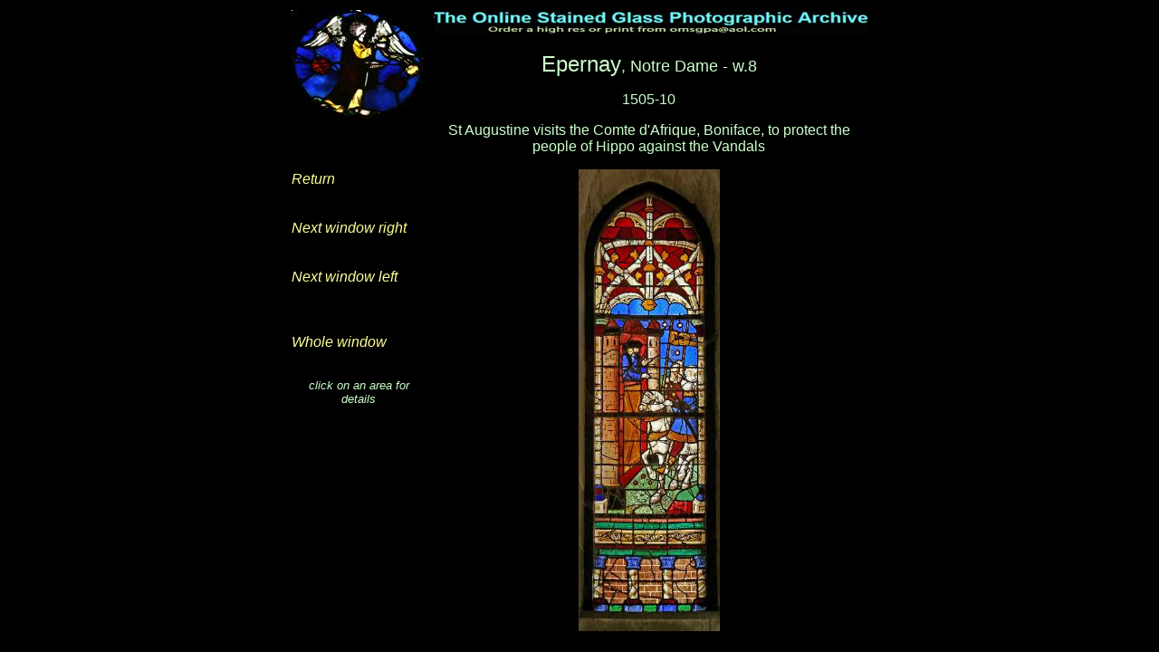

--- FILE ---
content_type: text/html
request_url: https://therosewindow.com/pilot/Epernay/w8.htm
body_size: 748
content:
<!DOCTYPE HTML PUBLIC "-//W3C//DTD HTML 3.2//EN">
<HTML>

<HEAD>
	<META HTTP-EQUIV="Content-Type" CONTENT="text/html;CHARSET=iso-8859-1">
	<META NAME="GENERATOR" Content="Visual Page 2.0 for Windows">
	<TITLE>Epernay Notre Dame eglise vitraux stained glass</TITLE>

	<STYLE TYPE="text/css">
	<!--
	:link	 {
			Text-Decoration : None
		}
	-->
	</STYLE>

</HEAD>

<BODY TEXT="#CCFFCC" BGCOLOR="black" LINK="#FFFF99" ALINK="#99FF99" VLINK="#FFFF99">

<CENTER>
<P>
<TABLE BORDER="0">
	<TR>
		<TD WIDTH="149" VALIGN="TOP">
			<P><IMG SRC="../angel1.jpg" WIDTH="145" HEIGHT="120" ALIGN="BOTTOM" BORDER="0">&nbsp;<BR>
			<BR>
			<BR>
			<BR>
			<I><A HREF="table.htm"><FONT FACE="Arial, Helvetica">Return<BR>
			<BR>
			<BR>
			</FONT></A><A HREF="w10.htm"><FONT FACE="Arial, Helvetica">Next window right<BR>
			<BR>
			</FONT></A><A HREF=""><FONT FACE="Arial, Helvetica"><BR>
			</FONT></A><A HREF="w6.htm"><FONT FACE="Arial, Helvetica">Next window left</FONT></A></I><BR>
			<BR>
			<BR>
			<BR>
			<I><A HREF="w8-whole.htm"><FONT FACE="Arial, Helvetica">Whole window</FONT></A><A HREF="w6.htm"
			target="_parent"><FONT FACE="Arial, Helvetica"></FONT></A></I></P>
			<P ALIGN="CENTER"><I><A HREF="w6.htm"><FONT FACE="Arial, Helvetica"></FONT></A></I></P>

			<P ALIGN="CENTER"><I><FONT SIZE="2" COLOR="#CCFFCC" FACE="Arial, Helvetica"><BR>
			click on an area for details</FONT></I>
		</TD>
		<TD WIDTH="484">
			<P>&nbsp;<IMG SRC="../header.jpg" WIDTH="480" HEIGHT="26" ALIGN="BOTTOM" BORDER="0"></P>
			<P ALIGN="CENTER"><FONT SIZE="5" COLOR="#CCFFCC" FACE="Arial, Helvetica">Epernay</FONT><FONT SIZE="4" COLOR="#CCFFCC"
			FACE="Arial, Helvetica">, Notre Dame - w.8</FONT></P>
			<P ALIGN="CENTER"><FONT COLOR="#CCFFCC" FACE="Arial, Helvetica">1505-10</FONT></P>
			<P ALIGN="CENTER"><FONT COLOR="#CCFFCC" FACE="Arial, Helvetica">St Augustine visits the Comte d'Afrique, Boniface,
			to protect the people of Hippo against the Vandals</FONT></P>

			<P ALIGN="CENTER"><IMG SRC="images/w8-whole-576A9604.jpg" WIDTH="156" HEIGHT="510" ALIGN="BOTTOM" BORDER="0" USEMAP="#w8-whole-576A9604">
		</TD>
	</TR>
</TABLE>

</CENTER>
<P>

<MAP Name="w8-whole-576A9604">
<AREA Shape="Rect" coords = "10,158,142,390"  HREF="w8-1.htm">
</MAP>

</BODY>

</HTML>